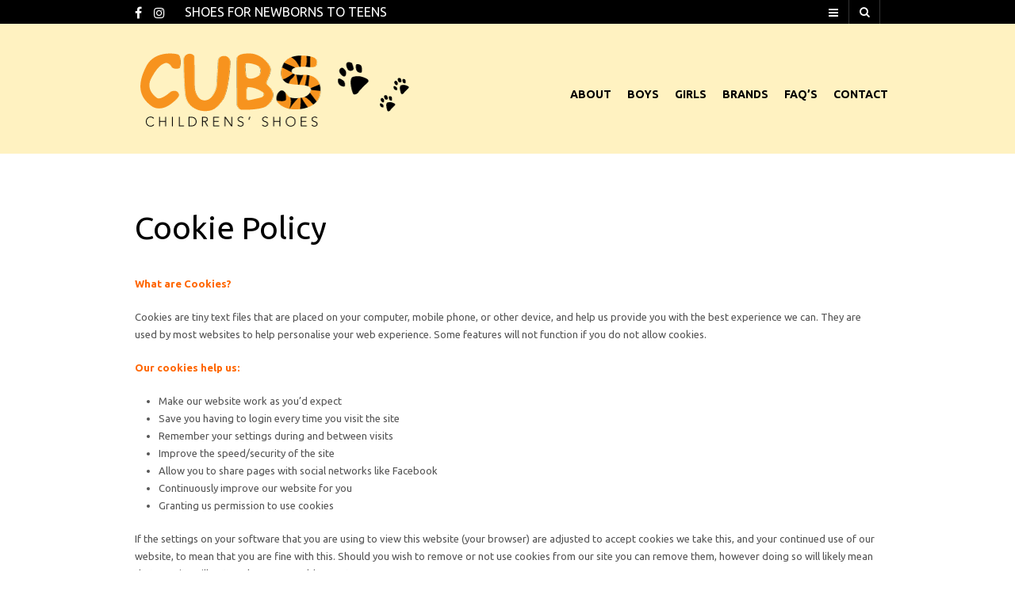

--- FILE ---
content_type: text/html; charset=UTF-8
request_url: https://cubsshoes.co.uk/cookie-policy/
body_size: 16818
content:

<!DOCTYPE html>
<!--[if IE 8 ]><html class="ie ie8" dir="ltr" lang="en-GB" prefix="og: https://ogp.me/ns#"> <![endif]-->
<!--[if (gte IE 9)|!(IE)]><!--><html dir="ltr" lang="en-GB" prefix="og: https://ogp.me/ns#"> <!--<![endif]--><head>

<meta charset="UTF-8" />
<meta name="viewport" content="width=device-width, initial-scale=1, minimum-scale=1, maximum-scale=1, user-scalable=no" />

<link rel="profile" href="http://gmpg.org/xfn/11" />
<link rel="pingback" href="https://cubsshoes.co.uk/xmlrpc.php" />

<!-- ******************************************************************** -->
<!-- ************************ Custom Favicon **************************** -->
<!-- ******************************************************************** -->


<link rel="shortcut icon" href="https://cubsshoes.co.uk/wp-content/uploads/2018/02/cubs-favicon.png" />

<!-- <script type="text/javascript" src="https://maps.googleapis.com/maps/api/js"></script> -->

<!-- ******************************************************************** -->
<!-- *********************** Custom Javascript ************************** -->
<!-- ******************************************************************** -->

	<script type="text/javascript">
					
//JavaScript goes here

</script>
<!-- ******************************************************************** -->
<!-- *********************** WordPress wp_head() ************************ -->
<!-- ******************************************************************** -->
	
<title>Cookie Policy | Cubs Shoes</title>
	<style>img:is([sizes="auto" i], [sizes^="auto," i]) { contain-intrinsic-size: 3000px 1500px }</style>
	
		<!-- All in One SEO 4.9.3 - aioseo.com -->
	<meta name="robots" content="max-image-preview:large" />
	<link rel="canonical" href="https://cubsshoes.co.uk/cookie-policy/" />
	<meta name="generator" content="All in One SEO (AIOSEO) 4.9.3" />
		<meta property="og:locale" content="en_GB" />
		<meta property="og:site_name" content="Cubs Shoes | Perfectly fitted shoes for children" />
		<meta property="og:type" content="article" />
		<meta property="og:title" content="Cookie Policy | Cubs Shoes" />
		<meta property="og:url" content="https://cubsshoes.co.uk/cookie-policy/" />
		<meta property="article:published_time" content="2018-03-21T21:52:17+00:00" />
		<meta property="article:modified_time" content="2018-09-03T10:34:14+00:00" />
		<meta name="twitter:card" content="summary" />
		<meta name="twitter:title" content="Cookie Policy | Cubs Shoes" />
		<script type="application/ld+json" class="aioseo-schema">
			{"@context":"https:\/\/schema.org","@graph":[{"@type":"BreadcrumbList","@id":"https:\/\/cubsshoes.co.uk\/cookie-policy\/#breadcrumblist","itemListElement":[{"@type":"ListItem","@id":"https:\/\/cubsshoes.co.uk#listItem","position":1,"name":"Home","item":"https:\/\/cubsshoes.co.uk","nextItem":{"@type":"ListItem","@id":"https:\/\/cubsshoes.co.uk\/cookie-policy\/#listItem","name":"Cookie Policy"}},{"@type":"ListItem","@id":"https:\/\/cubsshoes.co.uk\/cookie-policy\/#listItem","position":2,"name":"Cookie Policy","previousItem":{"@type":"ListItem","@id":"https:\/\/cubsshoes.co.uk#listItem","name":"Home"}}]},{"@type":"Organization","@id":"https:\/\/cubsshoes.co.uk\/#organization","name":"Cubs Shoes","description":"Perfectly fitted shoes for children","url":"https:\/\/cubsshoes.co.uk\/"},{"@type":"WebPage","@id":"https:\/\/cubsshoes.co.uk\/cookie-policy\/#webpage","url":"https:\/\/cubsshoes.co.uk\/cookie-policy\/","name":"Cookie Policy | Cubs Shoes","inLanguage":"en-GB","isPartOf":{"@id":"https:\/\/cubsshoes.co.uk\/#website"},"breadcrumb":{"@id":"https:\/\/cubsshoes.co.uk\/cookie-policy\/#breadcrumblist"},"datePublished":"2018-03-21T21:52:17+00:00","dateModified":"2018-09-03T11:34:14+01:00"},{"@type":"WebSite","@id":"https:\/\/cubsshoes.co.uk\/#website","url":"https:\/\/cubsshoes.co.uk\/","name":"Cubs Shoes","description":"Perfectly fitted shoes for children","inLanguage":"en-GB","publisher":{"@id":"https:\/\/cubsshoes.co.uk\/#organization"}}]}
		</script>
		<!-- All in One SEO -->

<link rel='dns-prefetch' href='//fonts.googleapis.com' />
<link rel="alternate" type="application/rss+xml" title="Cubs Shoes &raquo; Feed" href="https://cubsshoes.co.uk/feed/" />
<link rel="alternate" type="application/rss+xml" title="Cubs Shoes &raquo; Comments Feed" href="https://cubsshoes.co.uk/comments/feed/" />
<script type="text/javascript">
/* <![CDATA[ */
window._wpemojiSettings = {"baseUrl":"https:\/\/s.w.org\/images\/core\/emoji\/16.0.1\/72x72\/","ext":".png","svgUrl":"https:\/\/s.w.org\/images\/core\/emoji\/16.0.1\/svg\/","svgExt":".svg","source":{"concatemoji":"https:\/\/cubsshoes.co.uk\/wp-includes\/js\/wp-emoji-release.min.js?ver=6.8.3"}};
/*! This file is auto-generated */
!function(s,n){var o,i,e;function c(e){try{var t={supportTests:e,timestamp:(new Date).valueOf()};sessionStorage.setItem(o,JSON.stringify(t))}catch(e){}}function p(e,t,n){e.clearRect(0,0,e.canvas.width,e.canvas.height),e.fillText(t,0,0);var t=new Uint32Array(e.getImageData(0,0,e.canvas.width,e.canvas.height).data),a=(e.clearRect(0,0,e.canvas.width,e.canvas.height),e.fillText(n,0,0),new Uint32Array(e.getImageData(0,0,e.canvas.width,e.canvas.height).data));return t.every(function(e,t){return e===a[t]})}function u(e,t){e.clearRect(0,0,e.canvas.width,e.canvas.height),e.fillText(t,0,0);for(var n=e.getImageData(16,16,1,1),a=0;a<n.data.length;a++)if(0!==n.data[a])return!1;return!0}function f(e,t,n,a){switch(t){case"flag":return n(e,"\ud83c\udff3\ufe0f\u200d\u26a7\ufe0f","\ud83c\udff3\ufe0f\u200b\u26a7\ufe0f")?!1:!n(e,"\ud83c\udde8\ud83c\uddf6","\ud83c\udde8\u200b\ud83c\uddf6")&&!n(e,"\ud83c\udff4\udb40\udc67\udb40\udc62\udb40\udc65\udb40\udc6e\udb40\udc67\udb40\udc7f","\ud83c\udff4\u200b\udb40\udc67\u200b\udb40\udc62\u200b\udb40\udc65\u200b\udb40\udc6e\u200b\udb40\udc67\u200b\udb40\udc7f");case"emoji":return!a(e,"\ud83e\udedf")}return!1}function g(e,t,n,a){var r="undefined"!=typeof WorkerGlobalScope&&self instanceof WorkerGlobalScope?new OffscreenCanvas(300,150):s.createElement("canvas"),o=r.getContext("2d",{willReadFrequently:!0}),i=(o.textBaseline="top",o.font="600 32px Arial",{});return e.forEach(function(e){i[e]=t(o,e,n,a)}),i}function t(e){var t=s.createElement("script");t.src=e,t.defer=!0,s.head.appendChild(t)}"undefined"!=typeof Promise&&(o="wpEmojiSettingsSupports",i=["flag","emoji"],n.supports={everything:!0,everythingExceptFlag:!0},e=new Promise(function(e){s.addEventListener("DOMContentLoaded",e,{once:!0})}),new Promise(function(t){var n=function(){try{var e=JSON.parse(sessionStorage.getItem(o));if("object"==typeof e&&"number"==typeof e.timestamp&&(new Date).valueOf()<e.timestamp+604800&&"object"==typeof e.supportTests)return e.supportTests}catch(e){}return null}();if(!n){if("undefined"!=typeof Worker&&"undefined"!=typeof OffscreenCanvas&&"undefined"!=typeof URL&&URL.createObjectURL&&"undefined"!=typeof Blob)try{var e="postMessage("+g.toString()+"("+[JSON.stringify(i),f.toString(),p.toString(),u.toString()].join(",")+"));",a=new Blob([e],{type:"text/javascript"}),r=new Worker(URL.createObjectURL(a),{name:"wpTestEmojiSupports"});return void(r.onmessage=function(e){c(n=e.data),r.terminate(),t(n)})}catch(e){}c(n=g(i,f,p,u))}t(n)}).then(function(e){for(var t in e)n.supports[t]=e[t],n.supports.everything=n.supports.everything&&n.supports[t],"flag"!==t&&(n.supports.everythingExceptFlag=n.supports.everythingExceptFlag&&n.supports[t]);n.supports.everythingExceptFlag=n.supports.everythingExceptFlag&&!n.supports.flag,n.DOMReady=!1,n.readyCallback=function(){n.DOMReady=!0}}).then(function(){return e}).then(function(){var e;n.supports.everything||(n.readyCallback(),(e=n.source||{}).concatemoji?t(e.concatemoji):e.wpemoji&&e.twemoji&&(t(e.twemoji),t(e.wpemoji)))}))}((window,document),window._wpemojiSettings);
/* ]]> */
</script>
<style id='wp-emoji-styles-inline-css' type='text/css'>

	img.wp-smiley, img.emoji {
		display: inline !important;
		border: none !important;
		box-shadow: none !important;
		height: 1em !important;
		width: 1em !important;
		margin: 0 0.07em !important;
		vertical-align: -0.1em !important;
		background: none !important;
		padding: 0 !important;
	}
</style>
<link rel='stylesheet' id='wp-block-library-css' href='https://cubsshoes.co.uk/wp-includes/css/dist/block-library/style.min.css?ver=6.8.3' type='text/css' media='all' />
<style id='classic-theme-styles-inline-css' type='text/css'>
/*! This file is auto-generated */
.wp-block-button__link{color:#fff;background-color:#32373c;border-radius:9999px;box-shadow:none;text-decoration:none;padding:calc(.667em + 2px) calc(1.333em + 2px);font-size:1.125em}.wp-block-file__button{background:#32373c;color:#fff;text-decoration:none}
</style>
<link rel='stylesheet' id='aioseo/css/src/vue/standalone/blocks/table-of-contents/global.scss-css' href='https://cubsshoes.co.uk/wp-content/plugins/all-in-one-seo-pack/dist/Lite/assets/css/table-of-contents/global.e90f6d47.css?ver=4.9.3' type='text/css' media='all' />
<link rel='stylesheet' id='font-awesome-css' href='https://cubsshoes.co.uk/wp-content/plugins/js_composer/assets/lib/bower/font-awesome/css/font-awesome.min.css?ver=5.5.2' type='text/css' media='all' />
<style id='global-styles-inline-css' type='text/css'>
:root{--wp--preset--aspect-ratio--square: 1;--wp--preset--aspect-ratio--4-3: 4/3;--wp--preset--aspect-ratio--3-4: 3/4;--wp--preset--aspect-ratio--3-2: 3/2;--wp--preset--aspect-ratio--2-3: 2/3;--wp--preset--aspect-ratio--16-9: 16/9;--wp--preset--aspect-ratio--9-16: 9/16;--wp--preset--color--black: #000000;--wp--preset--color--cyan-bluish-gray: #abb8c3;--wp--preset--color--white: #ffffff;--wp--preset--color--pale-pink: #f78da7;--wp--preset--color--vivid-red: #cf2e2e;--wp--preset--color--luminous-vivid-orange: #ff6900;--wp--preset--color--luminous-vivid-amber: #fcb900;--wp--preset--color--light-green-cyan: #7bdcb5;--wp--preset--color--vivid-green-cyan: #00d084;--wp--preset--color--pale-cyan-blue: #8ed1fc;--wp--preset--color--vivid-cyan-blue: #0693e3;--wp--preset--color--vivid-purple: #9b51e0;--wp--preset--gradient--vivid-cyan-blue-to-vivid-purple: linear-gradient(135deg,rgba(6,147,227,1) 0%,rgb(155,81,224) 100%);--wp--preset--gradient--light-green-cyan-to-vivid-green-cyan: linear-gradient(135deg,rgb(122,220,180) 0%,rgb(0,208,130) 100%);--wp--preset--gradient--luminous-vivid-amber-to-luminous-vivid-orange: linear-gradient(135deg,rgba(252,185,0,1) 0%,rgba(255,105,0,1) 100%);--wp--preset--gradient--luminous-vivid-orange-to-vivid-red: linear-gradient(135deg,rgba(255,105,0,1) 0%,rgb(207,46,46) 100%);--wp--preset--gradient--very-light-gray-to-cyan-bluish-gray: linear-gradient(135deg,rgb(238,238,238) 0%,rgb(169,184,195) 100%);--wp--preset--gradient--cool-to-warm-spectrum: linear-gradient(135deg,rgb(74,234,220) 0%,rgb(151,120,209) 20%,rgb(207,42,186) 40%,rgb(238,44,130) 60%,rgb(251,105,98) 80%,rgb(254,248,76) 100%);--wp--preset--gradient--blush-light-purple: linear-gradient(135deg,rgb(255,206,236) 0%,rgb(152,150,240) 100%);--wp--preset--gradient--blush-bordeaux: linear-gradient(135deg,rgb(254,205,165) 0%,rgb(254,45,45) 50%,rgb(107,0,62) 100%);--wp--preset--gradient--luminous-dusk: linear-gradient(135deg,rgb(255,203,112) 0%,rgb(199,81,192) 50%,rgb(65,88,208) 100%);--wp--preset--gradient--pale-ocean: linear-gradient(135deg,rgb(255,245,203) 0%,rgb(182,227,212) 50%,rgb(51,167,181) 100%);--wp--preset--gradient--electric-grass: linear-gradient(135deg,rgb(202,248,128) 0%,rgb(113,206,126) 100%);--wp--preset--gradient--midnight: linear-gradient(135deg,rgb(2,3,129) 0%,rgb(40,116,252) 100%);--wp--preset--font-size--small: 13px;--wp--preset--font-size--medium: 20px;--wp--preset--font-size--large: 36px;--wp--preset--font-size--x-large: 42px;--wp--preset--spacing--20: 0.44rem;--wp--preset--spacing--30: 0.67rem;--wp--preset--spacing--40: 1rem;--wp--preset--spacing--50: 1.5rem;--wp--preset--spacing--60: 2.25rem;--wp--preset--spacing--70: 3.38rem;--wp--preset--spacing--80: 5.06rem;--wp--preset--shadow--natural: 6px 6px 9px rgba(0, 0, 0, 0.2);--wp--preset--shadow--deep: 12px 12px 50px rgba(0, 0, 0, 0.4);--wp--preset--shadow--sharp: 6px 6px 0px rgba(0, 0, 0, 0.2);--wp--preset--shadow--outlined: 6px 6px 0px -3px rgba(255, 255, 255, 1), 6px 6px rgba(0, 0, 0, 1);--wp--preset--shadow--crisp: 6px 6px 0px rgba(0, 0, 0, 1);}:where(.is-layout-flex){gap: 0.5em;}:where(.is-layout-grid){gap: 0.5em;}body .is-layout-flex{display: flex;}.is-layout-flex{flex-wrap: wrap;align-items: center;}.is-layout-flex > :is(*, div){margin: 0;}body .is-layout-grid{display: grid;}.is-layout-grid > :is(*, div){margin: 0;}:where(.wp-block-columns.is-layout-flex){gap: 2em;}:where(.wp-block-columns.is-layout-grid){gap: 2em;}:where(.wp-block-post-template.is-layout-flex){gap: 1.25em;}:where(.wp-block-post-template.is-layout-grid){gap: 1.25em;}.has-black-color{color: var(--wp--preset--color--black) !important;}.has-cyan-bluish-gray-color{color: var(--wp--preset--color--cyan-bluish-gray) !important;}.has-white-color{color: var(--wp--preset--color--white) !important;}.has-pale-pink-color{color: var(--wp--preset--color--pale-pink) !important;}.has-vivid-red-color{color: var(--wp--preset--color--vivid-red) !important;}.has-luminous-vivid-orange-color{color: var(--wp--preset--color--luminous-vivid-orange) !important;}.has-luminous-vivid-amber-color{color: var(--wp--preset--color--luminous-vivid-amber) !important;}.has-light-green-cyan-color{color: var(--wp--preset--color--light-green-cyan) !important;}.has-vivid-green-cyan-color{color: var(--wp--preset--color--vivid-green-cyan) !important;}.has-pale-cyan-blue-color{color: var(--wp--preset--color--pale-cyan-blue) !important;}.has-vivid-cyan-blue-color{color: var(--wp--preset--color--vivid-cyan-blue) !important;}.has-vivid-purple-color{color: var(--wp--preset--color--vivid-purple) !important;}.has-black-background-color{background-color: var(--wp--preset--color--black) !important;}.has-cyan-bluish-gray-background-color{background-color: var(--wp--preset--color--cyan-bluish-gray) !important;}.has-white-background-color{background-color: var(--wp--preset--color--white) !important;}.has-pale-pink-background-color{background-color: var(--wp--preset--color--pale-pink) !important;}.has-vivid-red-background-color{background-color: var(--wp--preset--color--vivid-red) !important;}.has-luminous-vivid-orange-background-color{background-color: var(--wp--preset--color--luminous-vivid-orange) !important;}.has-luminous-vivid-amber-background-color{background-color: var(--wp--preset--color--luminous-vivid-amber) !important;}.has-light-green-cyan-background-color{background-color: var(--wp--preset--color--light-green-cyan) !important;}.has-vivid-green-cyan-background-color{background-color: var(--wp--preset--color--vivid-green-cyan) !important;}.has-pale-cyan-blue-background-color{background-color: var(--wp--preset--color--pale-cyan-blue) !important;}.has-vivid-cyan-blue-background-color{background-color: var(--wp--preset--color--vivid-cyan-blue) !important;}.has-vivid-purple-background-color{background-color: var(--wp--preset--color--vivid-purple) !important;}.has-black-border-color{border-color: var(--wp--preset--color--black) !important;}.has-cyan-bluish-gray-border-color{border-color: var(--wp--preset--color--cyan-bluish-gray) !important;}.has-white-border-color{border-color: var(--wp--preset--color--white) !important;}.has-pale-pink-border-color{border-color: var(--wp--preset--color--pale-pink) !important;}.has-vivid-red-border-color{border-color: var(--wp--preset--color--vivid-red) !important;}.has-luminous-vivid-orange-border-color{border-color: var(--wp--preset--color--luminous-vivid-orange) !important;}.has-luminous-vivid-amber-border-color{border-color: var(--wp--preset--color--luminous-vivid-amber) !important;}.has-light-green-cyan-border-color{border-color: var(--wp--preset--color--light-green-cyan) !important;}.has-vivid-green-cyan-border-color{border-color: var(--wp--preset--color--vivid-green-cyan) !important;}.has-pale-cyan-blue-border-color{border-color: var(--wp--preset--color--pale-cyan-blue) !important;}.has-vivid-cyan-blue-border-color{border-color: var(--wp--preset--color--vivid-cyan-blue) !important;}.has-vivid-purple-border-color{border-color: var(--wp--preset--color--vivid-purple) !important;}.has-vivid-cyan-blue-to-vivid-purple-gradient-background{background: var(--wp--preset--gradient--vivid-cyan-blue-to-vivid-purple) !important;}.has-light-green-cyan-to-vivid-green-cyan-gradient-background{background: var(--wp--preset--gradient--light-green-cyan-to-vivid-green-cyan) !important;}.has-luminous-vivid-amber-to-luminous-vivid-orange-gradient-background{background: var(--wp--preset--gradient--luminous-vivid-amber-to-luminous-vivid-orange) !important;}.has-luminous-vivid-orange-to-vivid-red-gradient-background{background: var(--wp--preset--gradient--luminous-vivid-orange-to-vivid-red) !important;}.has-very-light-gray-to-cyan-bluish-gray-gradient-background{background: var(--wp--preset--gradient--very-light-gray-to-cyan-bluish-gray) !important;}.has-cool-to-warm-spectrum-gradient-background{background: var(--wp--preset--gradient--cool-to-warm-spectrum) !important;}.has-blush-light-purple-gradient-background{background: var(--wp--preset--gradient--blush-light-purple) !important;}.has-blush-bordeaux-gradient-background{background: var(--wp--preset--gradient--blush-bordeaux) !important;}.has-luminous-dusk-gradient-background{background: var(--wp--preset--gradient--luminous-dusk) !important;}.has-pale-ocean-gradient-background{background: var(--wp--preset--gradient--pale-ocean) !important;}.has-electric-grass-gradient-background{background: var(--wp--preset--gradient--electric-grass) !important;}.has-midnight-gradient-background{background: var(--wp--preset--gradient--midnight) !important;}.has-small-font-size{font-size: var(--wp--preset--font-size--small) !important;}.has-medium-font-size{font-size: var(--wp--preset--font-size--medium) !important;}.has-large-font-size{font-size: var(--wp--preset--font-size--large) !important;}.has-x-large-font-size{font-size: var(--wp--preset--font-size--x-large) !important;}
:where(.wp-block-post-template.is-layout-flex){gap: 1.25em;}:where(.wp-block-post-template.is-layout-grid){gap: 1.25em;}
:where(.wp-block-columns.is-layout-flex){gap: 2em;}:where(.wp-block-columns.is-layout-grid){gap: 2em;}
:root :where(.wp-block-pullquote){font-size: 1.5em;line-height: 1.6;}
</style>
<link rel='stylesheet' id='theretailer-googlefonts-css' href='https://fonts.googleapis.com/css?family=Ubuntu%3A300%2C300italic%2C400%2C400italic%2C700%2C700italic%2C900%2C900italic%7CUbuntu%3A300%2C300italic%2C400%2C400italic%2C700%2C700italic%2C900%2C900italic%27+rel%3D%27stylesheet%27+type%3D%27text%2Fcss&#038;ver=6.8.3' type='text/css' media='all' />
<link rel='stylesheet' id='getbowtied-font-awesome-css' href='https://cubsshoes.co.uk/wp-content/themes/theretailer/fonts/font-awesome/css/font-awesome.min.css?ver=4.6.3' type='text/css' media='all' />
<link rel='stylesheet' id='getbowtied-fonts-css' href='https://cubsshoes.co.uk/wp-content/themes/theretailer/fonts/getbowtied-fonts/style.css?ver=1.0' type='text/css' media='all' />
<link rel='stylesheet' id='theme-fonts-css' href='https://cubsshoes.co.uk/wp-content/themes/theretailer/fonts/theme-fonts/style.css?ver=1.0' type='text/css' media='all' />
<link rel='stylesheet' id='linea-fonts-css' href='https://cubsshoes.co.uk/wp-content/themes/theretailer/fonts/linea-fonts/styles.css?ver=1.0' type='text/css' media='all' />
<link rel='stylesheet' id='owl-carousel-css' href='https://cubsshoes.co.uk/wp-content/themes/theretailer/css/owl/owl.carousel.css?ver=v1.3.3' type='text/css' media='all' />
<link rel='stylesheet' id='select2-css' href='https://cubsshoes.co.uk/wp-content/themes/theretailer/css/select2.css?ver=3.4.5' type='text/css' media='all' />
<link rel='stylesheet' id='fresco-css' href='https://cubsshoes.co.uk/wp-content/themes/theretailer/css/fresco/fresco.css?ver=1.2.7' type='text/css' media='all' />
<link rel='stylesheet' id='swiper-slider-css' href='https://cubsshoes.co.uk/wp-content/themes/theretailer/css/swiper.css?ver=3.3.1' type='text/css' media='all' />
<link rel='stylesheet' id='stylesheet-css' href='https://cubsshoes.co.uk/wp-content/themes/theretailer/style.css' type='text/css' media='all' />
<script type="text/javascript" src="https://cubsshoes.co.uk/wp-includes/js/jquery/jquery.min.js?ver=3.7.1" id="jquery-core-js"></script>
<script type="text/javascript" src="https://cubsshoes.co.uk/wp-includes/js/jquery/jquery-migrate.min.js?ver=3.4.1" id="jquery-migrate-js"></script>
<link rel="https://api.w.org/" href="https://cubsshoes.co.uk/wp-json/" /><link rel="alternate" title="JSON" type="application/json" href="https://cubsshoes.co.uk/wp-json/wp/v2/pages/453" /><link rel="EditURI" type="application/rsd+xml" title="RSD" href="https://cubsshoes.co.uk/xmlrpc.php?rsd" />
<meta name="generator" content="WordPress 6.8.3" />
<link rel='shortlink' href='https://cubsshoes.co.uk/?p=453' />
<link rel="alternate" title="oEmbed (JSON)" type="application/json+oembed" href="https://cubsshoes.co.uk/wp-json/oembed/1.0/embed?url=https%3A%2F%2Fcubsshoes.co.uk%2Fcookie-policy%2F" />
<link rel="alternate" title="oEmbed (XML)" type="text/xml+oembed" href="https://cubsshoes.co.uk/wp-json/oembed/1.0/embed?url=https%3A%2F%2Fcubsshoes.co.uk%2Fcookie-policy%2F&#038;format=xml" />
    <script type="text/javascript">
        var theretailer_ajaxurl = '/wp-admin/admin-ajax.php';
    </script>
<meta name="generator" content="Powered by WPBakery Page Builder - drag and drop page builder for WordPress."/>
<!--[if lte IE 9]><link rel="stylesheet" type="text/css" href="https://cubsshoes.co.uk/wp-content/plugins/js_composer/assets/css/vc_lte_ie9.min.css" media="screen"><![endif]-->	
	<!-- ******************************************************************** -->
	<!-- Custom CSS Codes -->
	<!-- ******************************************************************** -->
    
    	
		<style>
	.product_item .star-rating,
	.products_slider_item .star-rating {
		display:none !important;
	}
	</style>
		
	
	<!--woocommerce rating-->
	
			
		<!--rating dashes-->
		<style>
			
			.reviews_nr {
				display:inline-block;
				float:left;
				font-size:13px;
				padding:1px 10px 0 0;
			}
			
			.woocommerce .product_item .star-rating,
			.woocommerce-page .product_item .star-rating {
				float: none;
				height: 15px;
				margin-top: -3px;
			}
			
			.woocommerce div.product .woocommerce-product-rating
			{
				margin-bottom: 20px;
			}
			
			.woocommerce .woocommerce-product-rating .star-rating
			{
				display: inline-block;
				float: none;
				margin: 2px 10px 2px 0;
			}
			
			.star-rating {
				/*float: right;*/
				/*display:inline-block;*/
				float:none;
				display:block;
				width: 80px !important;
				height: 16px;
				margin:0;
				background: url('https://cubsshoes.co.uk/wp-content/themes/theretailer/images/star.png') repeat-x left 0 !important;
			}
			
			.star-rating span {
				background: url('https://cubsshoes.co.uk/wp-content/themes/theretailer/images/star.png') repeat-x left -32px !important;
				height: 0;
				padding-top: 16px;
				overflow: hidden;
				float: left;
			}
			
			.after_title_reviews .star-rating {
				/*float: right;*/
				/*display:inline-block;*/
				float:left;
				display:block;
				width: 80px;
				height: 16px;
				margin: 0;
				background: url('https://cubsshoes.co.uk/wp-content/themes/theretailer/images/star.png') repeat-x left 0 !important;
			}
			
			.woocommerce .star-rating span:before,
			.woocommerce-page .star-rating span:before {
				content: "" !important;
			}
			
			.woocommerce .star-rating:before,
			.woocommerce-page .star-rating:before {
				content: "" !important;
			}
			
			.widget .star-rating {
				/*float: right;*/
				/*display:inline-block;*/
				float:none !important;
				display:block !important;
				width: 80px !important;
				height: 16px !important;
				margin:-4px 0 0 80px !important;
				background: url('https://cubsshoes.co.uk/wp-content/themes/theretailer/images/star.png') repeat-x left 0 !important;
			}
			
			.widget .star-rating span {
				background: url('https://cubsshoes.co.uk/wp-content/themes/theretailer/images/star.png') repeat-x left -32px !important;
				height: 0 !important;
				padding-top: 16px !important;
				overflow: hidden !important;
				float: left !important;
			}
			
			p.stars span{
				/*width:80px !important;*/
				/*height:5px !important;*/
				position:relative !important;
				/*background:url(images/star.png) repeat-x left 0px !important;*/
				overflow:visible !important;
				/*padding-bottom:5px !important;*/
				margin-right: 0 !important;
			}
			
			p.stars span a:hover,
			p.stars span a:focus
			{
				background:url('https://cubsshoes.co.uk/wp-content/themes/theretailer/images/star.png') repeat-x left -18px !important;
			}
			
			p.stars span a.active{
				background:url('https://cubsshoes.co.uk/wp-content/themes/theretailer/images/star.png') repeat-x left -34px !important;
			}
			
			.woocommerce p.stars a,
			.woocommerce-page p.stars a {
				margin-right: 0;
			}
			
			.woocommerce p.stars:before,
			.woocommerce-page p.stars:before,
			.woocommerce p.stars:after,
			.woocommerce-page p.stars:after {
				content: "" !important;
			}
			
			.woocommerce p.stars a:before,
			.woocommerce-page p.stars a:before,
			.woocommerce p.stars a:after,
			.woocommerce-page p.stars a:after {
				content: "" !important;
			}
			
			.woocommerce p.stars, .woocommerce-page p.stars {
				/*width:80px !important;*/
			}
			
			.woocommerce p.stars a.star-1,
			.woocommerce-page p.stars a.star-1 {
				width: 16px !important;
				border:0;
				background:url('https://cubsshoes.co.uk/wp-content/themes/theretailer/images/star.png') repeat-x left -2px;
				margin-right:5px;
			}
			
			.woocommerce p.stars a.star-2,
			.woocommerce-page p.stars a.star-2 {
				width: 32px !important;
				border:0;
				background:url('https://cubsshoes.co.uk/wp-content/themes/theretailer/images/star.png') repeat-x left -2px;
				margin-right:5px;
			}
			
			.woocommerce p.stars a.star-3,
			.woocommerce-page p.stars a.star-3 {
				width: 48px !important;
				border:0;
				background:url('https://cubsshoes.co.uk/wp-content/themes/theretailer/images/star.png') repeat-x left -2px;
				margin-right:5px;
			}
			
			.woocommerce p.stars a.star-4,
			.woocommerce-page p.stars a.star-4 {
				width: 64px !important;
				border:0;
				background:url('https://cubsshoes.co.uk/wp-content/themes/theretailer/images/star.png') repeat-x left -2px;
				margin-right:5px;
			}
			
			.woocommerce p.stars a.star-5,
			.woocommerce-page p.stars a.star-5 {
				width: 80px !important;
				border:0;
				background:url('https://cubsshoes.co.uk/wp-content/themes/theretailer/images/star.png') repeat-x left -2px;
				margin-right:5px;
			}

			.woocommerce .widget_rating_filter ul li .star-rating
			{
			    margin: -2px 0 0 0 !important;
			    top: 0px;
			    float: left !important;
			}
		</style>
		
		
	
			
	<style>
	
	/***************************************************************/
	/****************************** Body ***************************/
	/***************************************************************/
	
	body {
				background-color:#fff;
					}
	
	/***************************************************************/
	/************************** Main font **************************/
	/***************************************************************/
	
	body,#respond #author,#respond #email,#respond #url,#respond #comment,.ctextfield,.cselect,.ctextarea,.ccheckbox_group label,.cradio_group label,.gbtr_light_footer_no_widgets,.gbtr_widget_footer_from_the_blog .gbtr_widget_item_title,.widget input[type=text],.widget input[type=password], .widget input[type=search], .widget select,.gbtr_tools_search_inputtext,.gbtr_second_menu,.gbtr_little_shopping_bag .overview,.gbtr_featured_section_title,h1.entry-title,h1.page-title,h1.entry-title a,h1.page-title a,em.items_found_cart,.product_item p,div.product .product_title,#content div.product .product_title,.gbtr_product_description,div.product form.cart .variations .value select,#content div.product form.cart .variations .value select,div.product div.product_meta,#content div.product div.product_meta,div.product .woocommerce_tabs .panel,#content div.product .woocommerce_tabs .panel,#content div.product div.product_meta,div.product .woocommerce-tabs .panel,#content div.product .woocommerce-tabs .panel,.coupon .input-text,.cart_totals .shipping td,.shipping_calculator h3,.checkout h3,.gbtr_checkout_method_header,.checkout .input-text,.checkout #shiptobilling label,table.shop_table tfoot .shipping td,.gbtr_checkout_login .input-text,table.my_account orders .order-number a,.myaccount_user,.order-info,.myaccount_user span, .track_order p:first-child, .order-info span,.gbtr_my_account_wrapper input,.gbtr_my_account_wrapper select,.gbtr_login_register_wrapper h2,.gbtr_login_register_wrapper input,.sf-menu li li a,div.product form.cart .variations .reset_variations,#content div.product form.cart .variations .reset_variations,.shortcode_banner_simple_inside h3,.shortcode_banner_simple_inside h3 strong,.woocommerce_message a.button,.mc_var_label,form .form-row .input-text,.shipping-calculator-form .select2-selection__rendered,
	form .form-row textarea, form .form-row select,#icl_lang_sel_widget a,#megaMenu ul.megaMenu li li li a span, #megaMenu ul.megaMenu li li li span.um-anchoremulator span, .group_table .label a,.wpcf7 input,.wpcf7 textarea,#ship-to-different-address label,#ship-to-different-address .checkbox,
	.wpcf7 select, .cart_list_product_title, .wpb_tabs .ui-widget, .minicart_product, table.my_account_orders td.order-total, .select2-search input
	{
		font-family: 'Ubuntu', Arial, Helvetica, sans-serif !important;
	}
	
	/********************************************************************/
	/************************** Secondary font **************************/
	/********************************************************************/
	
	.shortcode_banner_simple_inside h4, .shortcode_banner_simple_height h4, .shortcode_banner_simple_bullet,.shortcode_banner_simple_height_bullet, .main-navigation .mega-menu > ul > li > a,.cbutton,.widget h4.widget-title,.widget input[type=submit],.widget.widget_shopping_cart .total,.widget.widget_shopping_cart .total strong,ul.product_list_widget span.amount,.gbtr_tools_info,.gbtr_tools_account,.gbtr_little_shopping_bag .title,.product_item h3,.product_item .price,a.button,button.button,input.button,#respond input#submit,#content input.button,div.product .product_brand,div.product .summary span.price,div.product .summary p.price,#content div.product .summary span.price,#content div.product .summary p.price,.quantity input.qty,#content .quantity input.qty,div.product form.cart .variations .label,#content div.product form.cart .variations .label,.gbtr_product_share ul li a,div.product .woocommerce_tabs ul.tabs li a,#content div.product .woocommerce_tabs ul.tabs li a,div.product .woocommerce-tabs ul.tabs li a,#content div.product .woocommerce-tabs ul.tabs li a,table.shop_table th,table.shop_table .product-name .category,table.shop_table td.product-subtotal,.coupon .button-coupon,.cart_totals th,.cart_totals td,form .form-row label,table.shop_table td.product-quantity,table.shop_table td.product-name .product_brand,table.shop_table td.product-total,table.shop_table tfoot th,table.shop_table tfoot td,.gbtr_checkout_method_content .title,.gbtr_left_column_my_account ul.menu_my_account,table.my_account_orders td.order-total,.minicart_total_checkout,.addresses .title h3,.sf-menu a,.shortcode_featured_1 a,.shortcode_tabgroup ul.tabs li a,.shortcode_our_services a,span.onsale,.product h3,#respond label,form label,form input[type=submit],.section_title,.entry-content-aside-title,.gbtr_little_shopping_bag_wrapper_mobiles span,.grtr_product_header_mobiles .price,.gbtr_footer_widget_copyrights,.woocommerce_message,.woocommerce_error,.woocommerce_info,.woocommerce-message,.woocommerce-error,.woocommerce-info,p.product,.empty_bag_button,.from_the_blog_date,.gbtr_dark_footer_wrapper .widget_nav_menu ul li,.widget.the_retailer_recent_posts .post_date,.theretailer_product_sort,.light_button,.dark_button,.light_grey_button,.dark_grey_button,.custom_button,.style_1 .products_slider_category,.style_1 .products_slider_price,.page_archive_subtitle,.mc_var_label,.theretailer_style_intro,.wpmega-link-title,#megaMenu h2.widgettitle,.group_table .price,.shopping_bag_centered_style,.customer_details dt,#lang_sel_footer,.out_of_stock_badge_single,.out_of_stock_badge_loop,.portfolio_categories li,#load-more-portfolio-items,.portfolio_details_item_cat,.yith-wcwl-add-button,table.shop_table .amount, .woocommerce table.shop_table .amount,.yith-wcwl-share h4,.wishlist-out-of-stock,.wishlist-in-stock,
	.orderby, .select2-container, .big-select, select.big-select, em.items_found,.select2-results, .messagebox_text, .vc_progress_bar, .wpb_heading.wpb_pie_chart_heading, .shortcode_icon_box .icon_box_read_more, .vc_btn,  ul.cart_list .empty, .gbtr_minicart_wrapper .woocommerce-mini-cart__empty-message, ul.cart_list .variation dt,  .tagcloud a, td.product-name dl.variation dt, .woocommerce td.product-name dl.variation dt, .trigger-share-list, .box-share-link, .woocommerce table.shop_table_responsive tr td:before, .woocommerce-page table.shop_table_responsive tr td:before, table.my_account_orders td.order-total .amount, .shipping-calculator-button, .gbtr_left_column_cart h3,
	.gbtr_left_column_cart h2, .gbtr_left_column_cart_shipping h3 a ,
	.vc_btn3,
	.woocommerce-cart .woocommerce .cart-collaterals h2,
	li.woocommerce-MyAccount-navigation-link a,
	.woocommerce-MyAccount-content .woocommerce-orders-table__cell-order-number > a
	{
		font-family: 'Ubuntu', Arial, Helvetica, sans-serif !important;
	}
	
	/********************************************************************/
	/*************************** Main Color *****************************/
	/********************************************************************/
	
	a,
	.default-slider-next i,
	.default-slider-prev i,
	li.product h3:hover,
	.product_item h3 a,
	div.product .product_brand,
	div.product div.product_meta a:hover,
	#content div.product div.product_meta a:hover,
	#reviews a,
	div.product .woocommerce_tabs .panel a,
	#content div.product .woocommerce_tabs .panel a,
	div.product .woocommerce-tabs .panel a,
	#content div.product .woocommerce-tabs .panel a,
	.product_navigation .nav-back a,
	table.shop_table td.product-name .product_brand,
	.woocommerce table.shop_table td.product-name .product_brand,
	table.my_account_orders td.order-actions a:hover,
	ul.digital-downloads li a:hover,
	.gbtr_login_register_switch ul li,
	.entry-meta a:hover,
	footer.entry-meta .comments-link a,
	#nav-below .nav-previous-single a:hover,
	#nav-below .nav-next-single a:hover,
	.gbtr_dark_footer_wrapper .widget_nav_menu ul li a:hover,
	.gbtr_dark_footer_wrapper a:hover,
	.shortcode_meet_the_team .role,
	.accordion .accordion-title a:hover,
	.testimonial_left_author h5,
	.testimonial_right_author h5,
	#comments a:hover,
	.portfolio_item a:hover,
	.emm-paginate a:hover span,
	.emm-paginate a:active span,
	.emm-paginate .emm-prev:hover,
	.emm-paginate .emm-next:hover,
	.mc_success_msg,
	.page_archive_items a:hover,
	.gbtr_product_share ul li a,
	div.product form.cart .variations .reset_variations,
	#content div.product form.cart .variations .reset_variations,
	table.my_account_orders .order-number a,
	.gbtr_dark_footer_wrapper .tagcloud a:hover,
	table.shop_table .product-name small a,
	.woocommerce table.shop_table .product-name small a,
	ul.gbtr_digital-downloads li a,
	div.product div.summary a,
	#content div.product div.summary a,
	.cart_list.product_list_widget .minicart_product,
	.shopping_bag_centered_style .minicart_product,
	.woocommerce .woocommerce-breadcrumb a,
	.woocommerce-page .woocommerce-breadcrumb a,
	.product_item:hover .add_to_wishlist:before,
	.product_item .image_container .yith-wcwl-wishlistaddedbrowse a:before,
	.product_item .image_container .yith-wcwl-wishlistexistsbrowse a:hover:before,
	.woocommerce .star-rating span,
	.woocommerce-page .star-rating span,
	.star-rating span,
	.woocommerce-page p.stars a:hover:after,
	.woocommerce-page p.stars .active:after,
	.woocommerce-cart .entry-content .woocommerce .actions input[type=submit],
	.cart-collaterals .woocommerce-shipping-calculator button,
	.woocommerce table.my_account_orders .button,
	.woocommerce .account-payment-methods-table .payment-method-actions a.button
	{
		color:#ef9f37;
	}

	.woocommerce nav.woocommerce-pagination ul li:not(:last-child):not(:first-child) a:focus, 
	.woocommerce nav.woocommerce-pagination ul li:not(:last-child):not(:first-child) a:hover,
	.woocommerce nav.woocommerce-pagination ul li a.page-numbers:focus, 
	.woocommerce nav.woocommerce-pagination ul li a.page-numbers:hover
	{
		color: #ef9f37;
	}

	.woocommerce nav.woocommerce-pagination ul li:not(:last-child):not(:first-child) a:focus, 
	.woocommerce nav.woocommerce-pagination ul li:not(:last-child):not(:first-child) a:hover
	{
		border-color: #ef9f37;
	}
	
	.shopping_bag_centered_style:hover,
	.sf-menu li > a:hover,
	.accordion .accordion-title a:hover,
	.gbtr_login_register_switch ul li,
	.woocommerce-checkout .woocommerce-info a,
	.main-navigation .mega-menu > ul > li > a:hover,
	.main-navigation > ul > li:hover > a
	{
		color:#ef9f37 !important;
	}
	
	.woocommerce_message, .woocommerce_error, .woocommerce_info,
	.woocommerce-message, .woocommerce-error, .woocommerce-info,
	form input[type=submit]:hover,
	.widget input[type=submit]:hover,
	.tagcloud a:hover,
	#wp-calendar tbody td a,
	.widget.the_retailer_recent_posts .post_date,
	a.button:hover,button.button:hover,input.button:hover,#respond input#submit:hover,#content input.button:hover,
	.myaccount_user,
	.track_order p:first-child,
	.order-info,
	.shortcode_featured_1 a:hover,
	.from_the_blog_date,
	.style_1 .products_slider_images,
	.portfolio_sep,
	.portfolio_details_sep,
	.gbtr_little_shopping_bag_wrapper_mobiles span,
	#mc_signup_submit:hover,
	.page_archive_date,
	.shopping_bag_mobile_style .gb_cart_contents_count,
	.shopping_bag_centered_style .items_number,
	.audioplayer-bar-played,
	.audioplayer-volume-adjust div div,
	#mobile_menu_overlay li a:hover,
	.addresses a:hover,
	#load-more-portfolio-items a:hover,
	.select2-container--default .select2-results__option.select2-results__option--highlighted,
	.shortcode_icon_box .icon_box_read_more:hover,
	#nprogress .bar,
	.box-share-list,
	.woocommerce-cart a.button:hover,
	.main-navigation ul ul li a:hover,
	.woocommerce-widget-layered-nav-dropdown__submit:hover
	{
		background: #ef9f37;
	}

	.woocommerce #respond input#submit:hover,
	.woocommerce-button--next:hover,
	.woocommerce-button--prev:hover,
	.woocommerce button.button:hover, 
	.woocommerce input.button:hover,
	button.wc-stripe-checkout-button:hover,
	.woocommerce .woocommerce-MyAccount-content a.button:hover	
	{
		background-color: #ef9f37 !important;
	}
	
	.woocommerce_message,
	.woocommerce-message,
	.gbtr_minicart_cart_but:hover,
	.gbtr_minicart_checkout_but:hover,
	span.onsale,
	.woocommerce span.onsale,
	.product_main_infos span.onsale,
	.quantity .minus:hover,
	#content .quantity .minus:hover,
	.quantity .plus:hover,
	#content .quantity .plus:hover,
	.single_add_to_cart_button:hover,
	.shortcode_getbowtied_slider .button:hover,
	.add_review .button:hover,
	#fancybox-close:hover,
	.shipping-calculator-form .button:hover,
	.coupon .button-coupon:hover,
	.gbtr_left_column_cart .update-button:hover,
	.gbtr_left_column_cart .checkout-button:hover,
	.button_create_account_continue:hover,
	.button_billing_address_continue:hover,
	.button_shipping_address_continue:hover,
	.button_order_review_continue:hover,
	#place_order:hover,
	.gbtr_my_account_button input:hover,
	.gbtr_track_order_button:hover,
	.gbtr_login_register_wrapper .button:hover,
	.gbtr_login_register_reg .button:hover,
	.gbtr_login_register_log .button:hover,
	p.product a:hover,
	#respond #submit:hover,
	.widget_shopping_cart .button:hover,
	.sf-menu li li a:hover,
	.lost_reset_password .button:hover,
	.widget_price_filter .price_slider_amount .button:hover,
	.gbtr_order_again_but:hover,
	.gbtr_save_but:hover,
	input.button:hover,#respond input#submit:hover,#content input.button:hover,
	.wishlist_table tr td .add_to_cart:hover,
	.vc_btn.vc_btn_xs:hover,
	.vc_btn.vc_btn_sm:hover,
	.vc_btn.vc_btn_md:hover,
	.vc_btn.vc_btn_lg:hover,
	.order-actions a:hover,
	.widget_price_filter .ui-slider .ui-slider-range,
	.woocommerce .widget_price_filter .ui-slider .ui-slider-range
	{
		background: #ef9f37 !important;
	}
	
	.widget.the_retailer_connect a:hover,
	.gbtr_login_register_switch .button:hover,
	.more-link,
	.gbtr_dark_footer_wrapper .button,
	.light_button:hover,
	.dark_button:hover,
	.light_grey_button:hover,
	.dark_grey_button:hover,
	.gbtr_little_shopping_bag_wrapper_mobiles:hover,
	.menu_select.customSelectHover,
	.gbtr_tools_account.menu-hidden .topbar-menu li a:hover,
	.woocommerce-cart .wc-proceed-to-checkout a.checkout-button
	{
		background-color:#ef9f37;
	}
	
	.widget_layered_nav ul li.chosen a,
	.widget_layered_nav_filters ul li.chosen a,
	a.button.added::before,
	button.button.added::before,
	input.button.added::before,
	#respond input#submit.added::before,
	#content input.button.added::before,
	.woocommerce a.button.added::before,
	.woocommerce button.button.added::before,
	.woocommerce input.button.added::before,
	.woocommerce #respond input#submit.added::before,
	.woocommerce #content input.button.added::before,
	.custom_button:hover
	{
		background-color:#ef9f37 !important;
	}
	
	.tagcloud a:hover,
	.woocommerce-cart .entry-content .woocommerce .actions input[type=submit],
	.cart-collaterals .woocommerce-shipping-calculator button
	{
		border: 1px solid #ef9f37 !important;
	}
	
	.gbtr_tools_account.menu-hidden .topbar-menu
	{
		border-color: #ef9f37 #cccccc #cccccc;
	}
	
	.tagcloud a:hover,
	.widget_layered_nav ul li.chosen a,
	.widget_layered_nav_filters ul li.chosen a
	{
		border: 1px solid #ef9f37 !important;
	}
	
	.widget.the_retailer_connect a:hover,
	.default-slider-next,
	.default-slider-prev,
	.shortcode_featured_1 a:hover,
	.light_button:hover,
	.dark_button:hover,
	.light_grey_button:hover,
	.dark_grey_button:hover,
	.emm-paginate a:hover span,
	.emm-paginate a:active span,
	.shortcode_icon_box .icon_box_read_more:hover
	{
		border-color:#ef9f37;
	}
	
	.custom_button:hover,
	.vc_btn.vc_btn_xs:hover,
	.vc_btn.vc_btn_sm:hover,
	.vc_btn.vc_btn_md:hover,
	.vc_btn.vc_btn_lg:hover
	{
		border-color:#ef9f37 !important;
	}
	
	.product_type_simple,
	.product_type_variable,
	.myaccount_user:after,
	.track_order p:first-child:after,
	.order-info:after
	{
		border-bottom-color:#ef9f37 !important;
	}
	
	.first-navigation ul ul,
	.secondary-navigation ul ul
	{
		border-top-color:#ef9f37;
	}
	
	#megaMenu ul.megaMenu > li.ss-nav-menu-mega > ul.sub-menu-1, 
	#megaMenu ul.megaMenu li.ss-nav-menu-reg ul.sub-menu ,
	.menu_centered_style .gbtr_minicart 
	{
		border-top-color:#ef9f37 !important;
	}
	
	#nprogress .spinner-icon {
		border-top-color: #ef9f37;
		border-left-color: #ef9f37;
	}
	
	
	
	/********************************************************************/
	/************************ Secondary Color ***************************/
	/********************************************************************/
	
	
	.sf-menu a,
	.sf-menu a:visited,
	.sf-menu li li a,
	.widget h4.widget-title,
	h1.entry-title,
	h1.page-title,
	h1.entry-title a,
	h1.page-title a,
	.entry-content h1,
	.entry-content h2,
	.entry-content h3,
	.entry-content h4,
	.entry-content h5,
	.entry-content h6,
	.gbtr_little_shopping_bag .title a,
	.theretailer_product_sort,
	.shipping_calculator h3 a,
	.shortcode_featured_1 a,
	.shortcode_tabgroup ul.tabs li.active a,
	ul.product_list_widget span.amount,
	.woocommerce ul.product_list_widget span.amount
	{
		color:#000;
	}
	
	
	
	/********************************************************************/
	/****************************** Wrapper *****************************/
	/********************************************************************/
	
	#global_wrapper {
		margin:0 auto;	
					width:100%;
			
	}
	
	/********************************************************************/
	/****************************** Top Bar *****************************/
	/********************************************************************/
	
		.gbtr_tools_wrapper {
		background:#000000;
	}
		
		.gbtr_tools_wrapper,
	.gbtr_tools_account ul li a,
	.logout_link,
	.gbtr_tools_search_inputbutton,
	.top-bar-menu-trigger,
	.top-bar-menu-trigger-mobile,
	.gbtr_tools_search_trigger,
	.gbtr_tools_search_trigger_mobile
	{
		color:#ffffff;
	}
		
		.gbtr_tools_info,
	.gbtr_tools_account
	{
		font-size:16px;
	}
		
	/********************************************************************/
	/****************************** Header ******************************/
	/********************************************************************/
	
	.gbtr_header_wrapper {
				padding-top:30px;
				
				padding-bottom:20px;
				
		background-color:#fff2c1;
	}
	
	.sf-menu a,
	.sf-menu a:visited,
	.shopping_bag_centered_style,
	.main-navigation .mega-menu > ul > li > a,
	.main-navigation .mega-menu > ul > li > a:visited
	{
		color: #000;
	}
	
	
	.main-navigation ul ul li a,
	.main-navigation ul ul li a:visited,
	.gbtr_second_menu li a {
		color: #777;
	}
	
		.sf-menu a,
	.main-navigation .mega-menu > ul > li > a,
	.shopping_bag_centered_style
	{
		font-size:14px;
	}
		
		.gbtr_second_menu {
		font-size:12px;
	}
		
	/********************************************************************/
	/************************** Light footer ****************************/
	/********************************************************************/
	
	.gbtr_light_footer_wrapper,
	.gbtr_light_footer_no_widgets {
		background-color:#fff2c1;
	}
	
	/********************************************************************/
	/************************** Dark footer *****************************/
	/********************************************************************/
	
	.gbtr_dark_footer_wrapper,
	.gbtr_dark_footer_wrapper .tagcloud a,
	.gbtr_dark_footer_no_widgets {
		background-color:#fff2c1;
	}
	
	.gbtr_dark_footer_wrapper .widget h4.widget-title {
		border-bottom:0px solid #3d3d3d;
	}
	
	.gbtr_dark_footer_wrapper,
	.gbtr_dark_footer_wrapper .widget h4.widget-title,
	.gbtr_dark_footer_wrapper a,
	.gbtr_dark_footer_wrapper .widget ul li,
	.gbtr_dark_footer_wrapper .widget ul li a,
	.gbtr_dark_footer_wrapper .textwidget,
	.gbtr_dark_footer_wrapper #mc_subheader,
	.gbtr_dark_footer_wrapper ul.product_list_widget span.amount,
	.gbtr_dark_footer_wrapper .widget_calendar,
	.gbtr_dark_footer_wrapper .mc_var_label,
	.gbtr_dark_footer_wrapper .tagcloud a,
	.trigger-footer-widget-area
	{
		color:#686868;
	}
	
	.gbtr_dark_footer_wrapper ul.product_list_widget span.amount
	{
			color:#686868 !important;
	}
	
	.gbtr_dark_footer_wrapper .widget input[type=text],
	.gbtr_dark_footer_wrapper .widget input[type=password],
	.gbtr_dark_footer_wrapper .tagcloud a
	{
		border: 1px solid #999999;
	}
	
	.gbtr_dark_footer_wrapper .widget ul li {
		border-bottom: 1px dotted #999999 !important;
	}
	
	.gbtr_dark_footer_wrapper .widget.the_retailer_connect a {
		border-color:#fff2c1;
	}
	
	/********************************************************************/
	/********************** Mobiles Footer ******************************/
	/********************************************************************/
	
		
	/********************************************************************/
	/********************** Copyright footer ****************************/
	/********************************************************************/
	
	.gbtr_footer_wrapper {
		background:#fff2c1;
	}
	
	.bottom_wrapper {
		border-top:1px solid #cccccc;
	}
	
	.gbtr_footer_widget_copyrights {
		color:#686868;
	}
	
	/********************************************************************/
	/******************* Background sprite normal ***********************/
	/********************************************************************/
	
	blockquote:before,
	.format-status .entry-content:before,
	.woocommerce_message::before,
	.woocommerce_error::before,
	.woocommerce_info::before,
	.woocommerce-message::before,
	.woocommerce-error::before,
	.woocommerce-info::before,
	.widget #searchform input[type=submit],
	.widget .woocommerce-product-search button[type=submit],
	.widget .woocommerce-product-search input[type=submit],
	.gbtr_little_shopping_bag .title,
	ul.cart_list .empty:before,
	.gbtr_product_sliders_header .big_arrow_right,
	.gbtr_items_sliders_header .big_arrow_right,
	.gbtr_product_sliders_header .big_arrow_right:hover,
	.gbtr_items_sliders_header .big_arrow_right:hover,
	.gbtr_product_sliders_header .big_arrow_left,
	.gbtr_items_sliders_header .big_arrow_left,
	.gbtr_product_sliders_header .big_arrow_left:hover,
	.gbtr_items_sliders_header .big_arrow_left:hover,
	.product_button a.button,
	.product_button button.button,
	.product_button input.button,
	.product_button #respond input#submit,
	.product_button #content input.button,
	.product_button a.button:hover,
	.product_button button.button:hover,
	.product_button input.button:hover,
	.product_button #respond input#submit:hover,
	.product_button #content input.button:hover,
	.product_type_simple,
	.product_type_variable,
	a.button.added::before,
	button.button.added::before,
	input.button.added::before,
	#respond input#submit.added::before,
	#content input.button.added::before,
	.gbtr_product_share ul li a.product_share_facebook:before,
	.gbtr_product_share ul li a.product_share_pinterest:before,
	.gbtr_product_share ul li a.product_share_email:before,
	.gbtr_product_share ul li a.product_share_twitter:before,
	.product_single_slider_previous,
	.product_single_slider_next,
	.product_navigation .nav-previous-single a,
	.product_navigation .nav-previous-single a:hover,
	.product_navigation .nav-next-single a,
	.product_navigation .nav-next-single a:hover,
	.gbtr_left_column_cart_sep,
	.empty_bag_icon,
	.checkout h3:after,
	.gbtr_checkout_method_header:after,
	#nav-below .nav-previous-single a .meta-nav,
	#nav-below .nav-previous-single a:hover .meta-nav,
	#nav-below .nav-next-single a .meta-nav,
	#nav-below .nav-next-single a:hover .meta-nav,
	.accordion .accordion-title:before,
	.accordion .accordion-title.active:before,
	.testimonial_left_content div:before,
	.testimonial_right_content div:before,
	.slide_everything .slide_everything_previous,
	.slide_everything .slide_everything_next,
	.products_slider_previous,
	.products_slider_next,
	.gbtr_little_shopping_bag_wrapper_mobiles,
	.menu_select,
	.theretailer_product_sort,
	.img_404,
	.widget ul li.recentcomments:before,
	#icl_lang_sel_widget a.lang_sel_sel,
	.cart-collaterals .wc-proceed-to-checkout:before
	{
				background-image:url(https://cubsshoes.co.uk/wp-content/themes/theretailer/images/sprites.png) !important;
			}
	
		
	/********************************************************************/
	/************************* Flip products ****************************/
	/********************************************************************/
	
		@media only screen and (min-width: 719px) {
	
	/* Deprecated

	.image_container a {
		float: left;
		-webkit-perspective: 600px;
		-moz-perspective: 600px;
	}
	
	.image_container a .front {
		-webkit-transform: rotateX(0deg) rotateY(0deg);
		-webkit-backface-visibility: hidden;
	
		-moz-transform: rotateX(0deg) rotateY(0deg);
		-moz-backface-visibility: hidden;
	
		-o-transition: all .4s ease-in-out;
		-ms-transition: all .4s ease-in-out;
		-moz-transition: all .4s ease-in-out;
		-webkit-transition: all .4s ease-in-out;
		transition: all .4s ease-in-out;
	}
	
	.image_container a:hover .front {
		-webkit-transform: rotateY(180deg);
		-moz-transform: rotateY(180deg);
	}
	
	.image_container a .back {
		-webkit-transform: rotateY(-180deg);
		-webkit-transform-style: preserve-3d;
		-webkit-backface-visibility: hidden;
	
		-moz-transform: rotateY(-180deg);
		-moz-transform-style: preserve-3d;
		-moz-backface-visibility: hidden;
	
		-o-transition: all .4s ease-in-out;
		-ms-transition: all .4s ease-in-out;
		-moz-transition: all .4s ease-in-out;
		-webkit-transition: all .4s ease-in-out;
		transition: all .4s ease-in-out;
	}
	
	.image_container a:hover .back {
		-webkit-transform: rotateX(0deg) rotateY(0deg);
		-moz-transform: rotateX(0deg) rotateY(0deg);
		z-index:10;
		position:absolute;
	}

	*/

	.image_container a {
		float: left;
		/*-webkit-transform: translate3d(0, 0, 0);
		transform-style: preserve-3d;*/
		perspective: 600px;
		-webkit-perspective: 600px;
		/*-webkit-transform-style: preserve-3d;
		-webkit-transition: 0.1s;*/

	}

	.image_container a .front,
	.image_container a .back
	{
		backface-visibility: hidden;
		-webkit-backface-visibility: hidden;
		transition: 0.6s;
		-webkit-transition: 0.6s;
		transform-style: preserve-3d;
		-webkit-transform-style: preserve-3d;
	}

	.image_container a .front {
		z-index: 2;
		transform: rotateY(0deg);
		-webkit-transform: rotateY(0deg);
	}

	.image_container a .back {
		transform: rotateY(-180deg);
		-webkit-transform: rotateY(-180deg);
	}

	.image_container a:hover .back {
		transform: rotateY(0deg);
		-webkit-transform: rotateY(0deg);
	}
	
	.image_container a:hover .front {
	    transform: rotateY(180deg);
	    -webkit-transform: rotateY(180deg);
	}

	.widget.the_retailer_connect a:hover,
	.widget.widget_the_retailer_social_media a:hover
	{
		background-color: #ef9f37;
		border-color: #ef9f37;
	}
	
		}
		
		
	
	/********************************************************************/
	/************************ Retina Stuff ******************************/
	/********************************************************************/
	
	@media only screen and (-webkit-min-device-pixel-ratio: 2), 
	only screen and (min-device-pixel-ratio: 2)
	{
		blockquote:before,
		.woocommerce_message::before,
		.woocommerce_error::before,
		.woocommerce_info::before,
		.woocommerce-message::before,
		.woocommerce-error::before,
		.woocommerce-info::before,
		.widget #searchform input[type=submit],
		.gbtr_little_shopping_bag .title,
		/*ul.cart_list .remove,
		ul.cart_list .empty:before,*/
		.gbtr_product_sliders_header .big_arrow_right,
		.gbtr_items_sliders_header .big_arrow_right,
		.gbtr_product_sliders_header .big_arrow_right:hover,
		.gbtr_items_sliders_header .big_arrow_right:hover,
		.gbtr_product_sliders_header .big_arrow_left,
		.gbtr_items_sliders_header .big_arrow_left,
		.gbtr_product_sliders_header .big_arrow_left:hover,
		.gbtr_items_sliders_header .big_arrow_left:hover,
		.product_button a.button,
		.product_button button.button,
		.product_button input.button,
		.product_button #respond input#submit,
		.product_button #content input.button,
		.product_button a.button:hover,
		.product_button button.button:hover,
		.product_button input.button:hover,
		.product_button #respond input#submit:hover,
		.product_button #content input.button:hover,
		.product_type_simple,
		.product_type_variable,
		a.button.added::before,
		button.button.added::before,
		input.button.added::before,
		#respond input#submit.added::before,
		#content input.button.added::before,
		.gbtr_product_share ul li a.product_share_facebook:before,
		.gbtr_product_share ul li a.product_share_pinterest:before,
		.gbtr_product_share ul li a.product_share_email:before,
		.gbtr_product_share ul li a.product_share_twitter:before,
		.product_single_slider_previous,
		.product_single_slider_next,
		.product_navigation .nav-previous-single a,
		.product_navigation .nav-previous-single a:hover,
		.product_navigation .nav-next-single a,
		.product_navigation .nav-next-single a:hover,
		/*table.shop_table a.remove,
		table.shop_table a.remove:hover,*/
		.gbtr_left_column_cart_sep,
		.empty_bag_icon,
		.checkout h3:after,
		.gbtr_checkout_method_header:after,
		#nav-below .nav-previous-single a .meta-nav,
		#nav-below .nav-previous-single a:hover .meta-nav,
		#nav-below .nav-next-single a .meta-nav,
		#nav-below .nav-next-single a:hover .meta-nav,
		.accordion .accordion-title:before,
		.accordion .accordion-title.active:before,
		.testimonial_left_content div:before,
		.testimonial_right_content div:before,
		.slide_everything .slide_everything_previous,
		.slide_everything .slide_everything_next,
		.products_slider_previous,
		.products_slider_next,
		.gbtr_little_shopping_bag_wrapper_mobiles,
		.menu_select,
		.theretailer_product_sort,
		.img_404,
		.widget ul li.recentcomments:before,
		#icl_lang_sel_widget a.lang_sel_sel,
		.trigger-footer-widget-icon
		{
						background-image:url(https://cubsshoes.co.uk/wp-content/themes/theretailer/images/sprites@2x.png) !important;
						background-size:1000px 1000px !important;
		}
	}
	
	/********************************************************************/
	/************************* Custom CSS *******************************/
	/********************************************************************/
	
			.add-your-own-classes-here {

}		
		.woocommerce-breadcrumb {
		display:none;
	}
		
	</style>
	
	<noscript><style type="text/css"> .wpb_animate_when_almost_visible { opacity: 1; }</style></noscript></head>

<!-- *********************************************************************** -->
<!-- ********************* EVERYTHING STARTS HERE ************************** -->
<!-- *********************************************************************** -->

<body class="wp-singular page-template-default page page-id-453 wp-theme-theretailer wpb-js-composer js-comp-ver-5.5.2 vc_responsive">

	        
    <div id="global_wrapper">
    
      
        	<div class="gbtr_tools_wrapper">
    <div class="container_12">
        <div class="grid_6">
			<div class="top_bar_left">
				<a href="https://www.facebook.com/cubschildrensshoes/" target="_blank" class="social_media social_media_facebook"><i class="fa fa-facebook"></i></a><a href="https://www.instagram.com/cubs_childrenshoeshop/" target="_blank" class="social_media social_media_instagram"><i class="fa fa-instagram"></i></a>				
				<span class="gbtr_tools_info">
											Shoes for newborns to teens									</span>
		
			</div><!--.top_bar_left-->
        </div>
        <div class="grid_6">
            <div class="gbtr_tools_search ">
				<button class="gbtr_tools_search_trigger"><i class="fa fa-search"></i></button>
				<button class="gbtr_tools_search_trigger_mobile"><i class="fa fa-search"></i></button>
                <form method="get" action="https://cubsshoes.co.uk">
                    <input class="gbtr_tools_search_inputtext" type="text" value="" name="s" id="s" />
                    <button type="submit" class="gbtr_tools_search_inputbutton"><i class="fa fa-search"></i></button>
                                    </form>
            </div>
            
					
				<div class="gbtr_tools_account_wrapper">
			<div class="top-bar-menu-trigger-mobile">
				<i class="fa fa-bars"></i>
			</div>
			
			<div class="top-bar-menu-trigger">
				<i class="fa fa-bars"></i>
			</div>
			
						
			<div class="gbtr_tools_account desktop menu-hidden">
				<ul class="topbar-menu">
										<li class="menu-item menu-item-type-post_type menu-item-object-page menu-item-626"><a href="https://cubsshoes.co.uk/expertlyfitted/aboutus/">About</a></li>
<li class="menu-item menu-item-type-post_type menu-item-object-page menu-item-693"><a href="https://cubsshoes.co.uk/boys/">Boys</a></li>
<li class="menu-item menu-item-type-post_type menu-item-object-page menu-item-694"><a href="https://cubsshoes.co.uk/girls/">Girls</a></li>
<li class="menu-item menu-item-type-post_type menu-item-object-page menu-item-669"><a href="https://cubsshoes.co.uk/expertlyfitted/brands/">Brands</a></li>
<li class="menu-item menu-item-type-post_type menu-item-object-page menu-item-709"><a href="https://cubsshoes.co.uk/expertlyfitted/faqs/">FAQ&#8217;s</a></li>
<li class="menu-item menu-item-type-post_type menu-item-object-page menu-item-393"><a href="https://cubsshoes.co.uk/contact/">Contact</a></li>
					
									</ul>
			</div><!--.gbtr_tools_account-->
							</div>
			        </div><!--.grid-8-->
    </div><!--.container-12-->
	
		
		<div class="gbtr_tools_account mobile menu-hidden">
			<ul class="topbar-menu">
								<li class="menu-item menu-item-type-post_type menu-item-object-page menu-item-626"><a href="https://cubsshoes.co.uk/expertlyfitted/aboutus/">About</a></li>
<li class="menu-item menu-item-type-post_type menu-item-object-page menu-item-693"><a href="https://cubsshoes.co.uk/boys/">Boys</a></li>
<li class="menu-item menu-item-type-post_type menu-item-object-page menu-item-694"><a href="https://cubsshoes.co.uk/girls/">Girls</a></li>
<li class="menu-item menu-item-type-post_type menu-item-object-page menu-item-669"><a href="https://cubsshoes.co.uk/expertlyfitted/brands/">Brands</a></li>
<li class="menu-item menu-item-type-post_type menu-item-object-page menu-item-709"><a href="https://cubsshoes.co.uk/expertlyfitted/faqs/">FAQ&#8217;s</a></li>
<li class="menu-item menu-item-type-post_type menu-item-object-page menu-item-393"><a href="https://cubsshoes.co.uk/contact/">Contact</a></li>
				
							</ul>
		</div><!--.gbtr_tools_account-->
	
		
</div>

<!-- Global site tag (gtag.js) - Google Analytics -->
<script async src="https://www.googletagmanager.com/gtag/js?id=UA-125637633-1"></script>
<script>
  window.dataLayer = window.dataLayer || [];
  function gtag(){dataLayer.push(arguments);}
  gtag('js', new Date());

  gtag('config', 'UA-125637633-1');
</script>
    
        
        	<div class="gbtr_header_wrapper">
    <div class="container_12">
        
        <div class="grid_3">
            <a href="https://cubsshoes.co.uk" class="gbtr_logo">
            
                        
            <img src="https://cubsshoes.co.uk/wp-content/uploads/2018/04/Cubs-Logo-with-strapv2-350px.png" alt="" />
            </a>
        </div>
        
        <script type="text/javascript">
		//<![CDATA[
			
			// Set pixelRatio to 1 if the browser doesn't offer it up.
			var pixelRatio = !!window.devicePixelRatio ? window.devicePixelRatio : 1;
			
			logo_image = new Image();
			
			(function($){
				$(window).load(function(){
					
					if (pixelRatio > 1) {
						$('.gbtr_logo img').each(function() {
							
							var logo_image_width = $(this).width();
							var logo_image_height = $(this).height();
							
							$(this).css("width", logo_image_width);
							$(this).css("height", logo_image_height);
															$(this).attr('src', 'http://cubsshoes.co.uk/wp-content/uploads/2018/04/Cubs-Logo-with-strapv2-350px.png');
													});
					}
				
				})
			})(jQuery);
			
		//]]>
		</script>
        
        <div class="grid_9">
        	<div class="menus_envelope">
            <div class="menus_wrapper
                                    menus_wrapper_shopping_bag_mobile_style
                                                    menus_wrapper_no_shopping_bag_in_header
                                                    menus_wrapper_no_secondary_menu
                                " >
                <div class="gbtr_first_menu">
                    <div class="gbtr_first_menu_inside">                        
						<nav class="main-navigation first-navigation" role="navigation">  
                            <ul class="sf-menu">                        
	                            	                            <li class="menu-item menu-item-type-post_type menu-item-object-page menu-item-626"><a href="https://cubsshoes.co.uk/expertlyfitted/aboutus/">About</a></li>
<li class="menu-item menu-item-type-post_type menu-item-object-page menu-item-693"><a href="https://cubsshoes.co.uk/boys/">Boys</a></li>
<li class="menu-item menu-item-type-post_type menu-item-object-page menu-item-694"><a href="https://cubsshoes.co.uk/girls/">Girls</a></li>
<li class="menu-item menu-item-type-post_type menu-item-object-page menu-item-669"><a href="https://cubsshoes.co.uk/expertlyfitted/brands/">Brands</a></li>
<li class="menu-item menu-item-type-post_type menu-item-object-page menu-item-709"><a href="https://cubsshoes.co.uk/expertlyfitted/faqs/">FAQ&#8217;s</a></li>
<li class="menu-item menu-item-type-post_type menu-item-object-page menu-item-393"><a href="https://cubsshoes.co.uk/contact/">Contact</a></li>
	                            							</ul>
						</nav>
                        <div class="clr"></div>
                    </div>
                </div>
                <div class="gbtr_second_menu">
					<nav class="secondary-navigation main-navigation" role="navigation">  
						<ul>
														<style>
							.gbtr_first_menu_inside {
								border-bottom: 0;
							}
							</style>
													</ul>
					</nav>
                </div>
            </div>
            
            <div class="
                            menus_wrapper_no_shopping_bag_in_header
             mobiles_menus_wrapper">
                <div class="gbtr_menu_mobiles">
                <div class="gbtr_menu_mobiles_inside
                                ">
                    <select>
                        <option selected>Navigation</option>
                        
<option class="menu-item menu-item-type-post_type menu-item-object-page menu-item-626" value="https://cubsshoes.co.uk/expertlyfitted/aboutus/">About</option>

<option class="menu-item menu-item-type-post_type menu-item-object-page menu-item-693" value="https://cubsshoes.co.uk/boys/">Boys</option>

<option class="menu-item menu-item-type-post_type menu-item-object-page menu-item-694" value="https://cubsshoes.co.uk/girls/">Girls</option>

<option class="menu-item menu-item-type-post_type menu-item-object-page menu-item-669" value="https://cubsshoes.co.uk/expertlyfitted/brands/">Brands</option>

<option class="menu-item menu-item-type-post_type menu-item-object-page menu-item-709" value="https://cubsshoes.co.uk/expertlyfitted/faqs/">FAQ&#8217;s</option>

<option class="menu-item menu-item-type-post_type menu-item-object-page menu-item-393" value="https://cubsshoes.co.uk/contact/">Contact</option>
                    </select>            
                </div>
                
                </div>
                
                                
                <div class="clr"></div>
            
            </div><!--/menus_wrapper-->
            </div><!--/menus_envelope-->            
            
        </div><!--/grid_9-->
        
    </div>
</div>			
        
<div class="global_content_wrapper page_default">

<div class="container_12">

    <div class="grid_12">

		
            
<article id="post-453" class="post-453 page type-page status-publish hentry">

    <header class="entry-header">
				<h1 class="entry-title">Cookie Policy</h1>
                
	</header><!-- .entry-header -->

	    
    <div class="entry-content">
		<div class="content_wrapper">
			<p><span style="color: #ff6600;"><b>What are Cookies?</b></span></p>
<p>Cookies are tiny text files that are placed on your computer, mobile phone, or other device, and help us provide you with the best experience we can. They are used by most websites to help personalise your web experience. Some features will not function if you do not allow cookies.</p>
<p><span style="color: #ff6600;"><b>Our cookies help us:</b></span></p>
<ul>
<li>Make our website work as you’d expect</li>
<li>Save you having to login every time you visit the site</li>
<li>Remember your settings during and between visits</li>
<li>Improve the speed/security of the site</li>
<li>Allow you to share pages with social networks like Facebook</li>
<li>Continuously improve our website for you</li>
<li>Granting us permission to use cookies</li>
</ul>
<p>If the settings on your software that you are using to view this website (your browser) are adjusted to accept cookies we take this, and your continued use of our website, to mean that you are fine with this. Should you wish to remove or not use cookies from our site you can remove them, however doing so will likely mean that our site will not work as you would expect.</p>
<p>For more information about cookies, please see <a href="http://allaboutcookies.org/">allaboutcookies.org</a>.</p>
<p>Which cookies do we use and why?</p>
<p><strong><span style="color: #ff6600;">Strictly necessary</span></strong></p>
<p>Strictly necessary cookies are essential in helping you to move around our websites and use their features, such as accessing secure areas of the website and shopping. These cookies don’t gather any information about you that could be used for marketing or remembering where you’ve been on the internet.</p>
<p><span style="color: #ff6600;"><b>We use these Strictly Necessary cookies to:</b></span></p>
<p>Identifying you as being signed in and keeping you logged in throughout your visit so that you don’t need to sign in each and every time you visit.</p>
<p>Using our site indicates that you accept the use of ‘Strictly Necessary’ cookies.</p>
<p>Accepting these cookies is a condition of using the website, so if you prevent them we cannot guarantee how our site will perform for you.</p>
<p><span style="color: #ff6600;"><b>Functional</b></span></p>
<p>These cookies allow websites and applications to remember choices you make (such as your user name, language or the region you are in) and provide enhanced, more personal features. They do not gather any information about you that could be used for selling advertising or remembering where you’ve been on the internet, but do help with serving advertising.</p>
<p>Some examples of how we do this include:</p>
<p>Supporting social media components, like Facebook or Twitter (where a website uses a plugin from these third party platforms, for example).</p>
<p>Remembering if you’ve been to the site before so that messages intended for first-time users are not displayed to you.</p>
<ul>
<li>Remembering your search settings</li>
<li>Remembering if you have accepted our terms and conditions</li>
<li>Using our site indicates that you accept the use of ‘Functional’ cookies.</li>
</ul>
<p>Accepting these cookies is a condition of using the website, so if you prevent them we cannot guarantee how our site will perform for you.</p>
<p><span style="color: #ff6600;"><b>Performance (analytical)</b></span></p>
<p>‘Performance’ cookies collect information about how you use our website e.g. which pages you visit, and if you experience any errors. These cookies do not collect any information that could identify you – all the information collected is anonymous and is only used to help us improve how our website works.</p>
<p>Some examples of how we do this include:</p>
<ul>
<li>Provide statistics on how our website is used</li>
<li>See how effective our adverts are (we don’t use this information to target adverts to you when you visit other websites)</li>
<li>Provide feedback to partners that one of our visitors also visited their website. This lets our partners improve their website, but we don’t allow our partners to reuse this information for further advertising</li>
<li>Help us improve the website by measuring any errors that occur</li>
<li>Using our site indicates that you accept the use of ‘Performance’ cookies.</li>
</ul>
<p>Accepting these cookies is a condition of using the website, so if you prevent them we cannot guarantee how our site will perform for you.</p>
<p>Here is a list of the cookies we have defined as ‘Performance’.</p>
<table>
<tbody>
<tr>
<td><b>Host</b></td>
<td><b>Cookie name</b></td>
<td><b>Purpose</b></td>
</tr>
<tr>
<td><b> </b></td>
<td>_ga</td>
<td>Required by Google Analytics</td>
</tr>
</tbody>
</table>
<p><span style="color: #ffffff;">&gt;</span></p>
<p><span style="color: #ff6600;"><b>Target or Advertising (3rd party)</b></span></p>
<p>‘Targeting’ cookies are linked to services provided by third parties, such as ‘Like’ buttons and ‘Share’ buttons. The third party provides these services in return for recognising that you have visited our website.</p>
<p>An example of this includes:</p>
<ul>
<li>Link to social networks like Facebook, who may subsequently use information about your visit to target advertising to you on other websites</li>
<li>We use third party services provided by third parties like YouTube who may subsequently use information about your visit to target advertising to you on other websites</li>
<li>You can control whether or not these cookies are used, but preventing them may stop us from offering you some services. All of these cookies are managed by third parties, and you may alternatively use the third parties’ own tools to prevent these cookies.</li>
</ul>
<p>Here is a list of the cookies we have defined as ‘Targeting’.</p>
<table>
<tbody>
<tr>
<td><b>Host</b></td>
<td><b>Cookie name</b></td>
<td><b>Purpose</b></td>
</tr>
<tr>
<td>Cubs Shoes</td>
<td>__hstc</td>
<td>Tracking cookie for share buttons</td>
</tr>
<tr>
<td>Cubs Shoes</td>
<td>__hssrc</td>
<td>Tracking cookie for share buttons</td>
</tr>
<tr>
<td>Cubs Shoes</td>
<td>hubspotutk</td>
<td>Tracking cookie for share buttons</td>
</tr>
</tbody>
</table>
<p>&nbsp;</p>
<p>&nbsp;</p>
<p>&nbsp;</p>
<p>&nbsp;</p>
            <div class="clr"></div>
                                </div>
	</div><!-- .entry-content -->
    
</article><!-- #post-453 -->


<div class="clr"></div>

                
	</div>

</div>

</div>


				<div class="trigger-footer-widget-area">
					<i class="getbowtied-icon-more-retailer"></i>
				</div>

<div class="gbtr_widgets_footer_wrapper">
	

	        
        <div class="gbtr_light_footer_wrapper">        
            <div class="container_12">
                <div class="grid_3"><div id="media_image-5" class="widget widget_media_image"><a href="https://www.facebook.com/cubschildrensshoes/"><img width="75" height="75" src="https://cubsshoes.co.uk/wp-content/uploads/2018/09/facebook-icon-100x100.png" class="image wp-image-1143  attachment-75x75 size-75x75" alt="" style="max-width: 100%; height: auto;" decoding="async" loading="lazy" srcset="https://cubsshoes.co.uk/wp-content/uploads/2018/09/facebook-icon-100x100.png 100w, https://cubsshoes.co.uk/wp-content/uploads/2018/09/facebook-icon-150x150.png 150w, https://cubsshoes.co.uk/wp-content/uploads/2018/09/facebook-icon-300x300.png 300w, https://cubsshoes.co.uk/wp-content/uploads/2018/09/facebook-icon-768x768.png 768w, https://cubsshoes.co.uk/wp-content/uploads/2018/09/facebook-icon-480x480.png 480w, https://cubsshoes.co.uk/wp-content/uploads/2018/09/facebook-icon-140x140.png 140w, https://cubsshoes.co.uk/wp-content/uploads/2018/09/facebook-icon-510x510.png 510w, https://cubsshoes.co.uk/wp-content/uploads/2018/09/facebook-icon.png 1024w" sizes="auto, (max-width: 75px) 100vw, 75px" /></a></div></div><div class="grid_3"><div id="media_image-6" class="widget widget_media_image"><a href="https://www.instagram.com/cubs_childrenshoeshop/"><img width="75" height="75" src="https://cubsshoes.co.uk/wp-content/uploads/2018/09/instagram-100x100.png" class="image wp-image-1144  attachment-75x75 size-75x75" alt="" style="max-width: 100%; height: auto;" decoding="async" loading="lazy" srcset="https://cubsshoes.co.uk/wp-content/uploads/2018/09/instagram-100x100.png 100w, https://cubsshoes.co.uk/wp-content/uploads/2018/09/instagram-150x150.png 150w, https://cubsshoes.co.uk/wp-content/uploads/2018/09/instagram-300x300.png 300w, https://cubsshoes.co.uk/wp-content/uploads/2018/09/instagram-480x480.png 480w, https://cubsshoes.co.uk/wp-content/uploads/2018/09/instagram-140x140.png 140w, https://cubsshoes.co.uk/wp-content/uploads/2018/09/instagram-510x510.png 510w, https://cubsshoes.co.uk/wp-content/uploads/2018/09/instagram.png 512w" sizes="auto, (max-width: 75px) 100vw, 75px" /></a></div></div><div class="grid_3"><div id="media_image-2" class="widget widget_media_image"><img width="82" height="74" src="https://cubsshoes.co.uk/wp-content/uploads/2018/09/Society-of-Shoe-Fitters.png" class="image wp-image-1086  attachment-82x74 size-82x74" alt="" style="max-width: 100%; height: auto;" decoding="async" loading="lazy" /></div></div><div class="grid_3"><div id="media_image-3" class="widget widget_media_image"><img width="170" height="69" src="https://cubsshoes.co.uk/wp-content/uploads/2018/09/Childrens-foot-health-register-300x121.png" class="image wp-image-1101  attachment-170x69 size-170x69" alt="" style="max-width: 100%; height: auto;" decoding="async" loading="lazy" srcset="https://cubsshoes.co.uk/wp-content/uploads/2018/09/Childrens-foot-health-register-300x121.png 300w, https://cubsshoes.co.uk/wp-content/uploads/2018/09/Childrens-foot-health-register-510x206.png 510w, https://cubsshoes.co.uk/wp-content/uploads/2018/09/Childrens-foot-health-register.png 526w" sizes="auto, (max-width: 170px) 100vw, 170px" /></div></div>            </div>             
        </div>
    
    


	        
        
        <div class="gbtr_dark_footer_wrapper">        
            <div class="container_12">
                <div class="widget_text grid_4"><div id="custom_html-2" class="widget_text widget widget_custom_html"><div class="textwidget custom-html-widget"><a href="https://cubsshoes.co.uk/tcs/">T&C's    |</a> <nbsp></nbsp>
<a href="https://cubsshoes.co.uk/data-policy/">|    Data Policy    |</a><nbsp></nbsp>
<a href="https://cubsshoes.co.uk/cookie-policy/">|    Cookie Policy</a></div></div></div>            </div>             
        </div>        
    
    

</div><!-- .gbtr_widgets_footer_wrapper-->

    
    <div class="gbtr_footer_wrapper">
        
        <div class="container_12">
            <div class="grid_12 bottom_wrapper">
                <div class="gbtr_footer_widget_credit_cards">
                
					                    
                    <img src="" alt="" />
                    
                                        
                </div><!-- .gbtr_footer_widget_credit_cards-->
                
                					<div class="gbtr_footer_widget_copyrights">                
                        © 2018 <strong>Cubs Shoes</strong> 					</div>
				                
                <div class="clr"></div>
				
            </div><!-- .grid_12 bottom_wrapper-->
        </div>
        
    </div><!-- .gbtr_footer_wrapper-->
    
    </div><!-- /global_wrapper -->
    
    <div id="review_form_wrapper_overlay">
    	<div id="review_form_wrapper_overlay_close"><i class="fa fa-times"></i></div>
    </div>
    
    <!--
    <div id="mobile_menu_overlay">
    <div id="mobile_menu_overlay_inside">
    	
                
        <div id="mobile_menu_overlay_close"><i class="fa fa-times"></i></div>
    </div>
    </div>
    -->
 
	
	    
    <!-- ******************************************************************** -->
    <!-- * Sticky Header **************************************************** -->
    <!-- ******************************************************************** -->
	
	<div class="site-header-sticky gbtr_header_wrapper">
		<div class="container_12">
        <div class="grid_3">
            <a href="https://cubsshoes.co.uk" class="gbtr_logo">
            
                        
            <img src="https://cubsshoes.co.uk/wp-content/uploads/2018/04/Cubs-Logo-with-strapv2-350px.png" alt="" />
            </a>
        </div>
        
        <script type="text/javascript">
		//<![CDATA[
			
			// Set pixelRatio to 1 if the browser doesn't offer it up.
			var pixelRatio = !!window.devicePixelRatio ? window.devicePixelRatio : 1;
			
			logo_image = new Image();
			
			(function($){
				$(window).load(function(){
					
					if (pixelRatio > 1) {
						$('.gbtr_logo img').each(function() {
							
							var logo_image_width = $(this).width();
							var logo_image_height = $(this).height();
							
							$(this).css("width", logo_image_width);
							$(this).css("height", logo_image_height);
															$(this).attr('src', 'http://cubsshoes.co.uk/wp-content/uploads/2018/04/Cubs-Logo-with-strapv2-350px.png');
													});
					}
				
				})
			})(jQuery);
			
		//]]>
		</script>
        
        <div class="grid_9">
        	<div class="menus_envelope">
            <div class="menus_wrapper
                                    menus_wrapper_shopping_bag_mobile_style
                                                    menus_wrapper_no_shopping_bag_in_header
                                                    menus_wrapper_no_secondary_menu
                                " >
                <div class="gbtr_first_menu">
                    <div class="gbtr_first_menu_inside">
						<nav class="main-navigation first-navigation" role="navigation">  
                            <ul class="sf-menu">                        
                                                                <li class="menu-item menu-item-type-post_type menu-item-object-page menu-item-626"><a href="https://cubsshoes.co.uk/expertlyfitted/aboutus/">About</a></li>
<li class="menu-item menu-item-type-post_type menu-item-object-page menu-item-693"><a href="https://cubsshoes.co.uk/boys/">Boys</a></li>
<li class="menu-item menu-item-type-post_type menu-item-object-page menu-item-694"><a href="https://cubsshoes.co.uk/girls/">Girls</a></li>
<li class="menu-item menu-item-type-post_type menu-item-object-page menu-item-669"><a href="https://cubsshoes.co.uk/expertlyfitted/brands/">Brands</a></li>
<li class="menu-item menu-item-type-post_type menu-item-object-page menu-item-709"><a href="https://cubsshoes.co.uk/expertlyfitted/faqs/">FAQ&#8217;s</a></li>
<li class="menu-item menu-item-type-post_type menu-item-object-page menu-item-393"><a href="https://cubsshoes.co.uk/contact/">Contact</a></li>
                                							</ul>
						</nav>
                        <div class="clr"></div>
                    </div>
                </div>
                <div class="gbtr_second_menu">
					<nav class="secondary-navigation main-navigation" role="navigation">  
						<ul>
														<style>
							.gbtr_first_menu_inside {
								border-bottom: 0;
							}
							</style>
													</ul>
					</nav>
                </div>
            </div>
            
            <div class="
                            menus_wrapper_no_shopping_bag_in_header
             mobiles_menus_wrapper">
                <div class="gbtr_menu_mobiles">
                <div class="gbtr_menu_mobiles_inside
                                ">
                    <select>
                        <option selected>Navigation</option>
                        
<option class="menu-item menu-item-type-post_type menu-item-object-page menu-item-626" value="https://cubsshoes.co.uk/expertlyfitted/aboutus/">About</option>

<option class="menu-item menu-item-type-post_type menu-item-object-page menu-item-693" value="https://cubsshoes.co.uk/boys/">Boys</option>

<option class="menu-item menu-item-type-post_type menu-item-object-page menu-item-694" value="https://cubsshoes.co.uk/girls/">Girls</option>

<option class="menu-item menu-item-type-post_type menu-item-object-page menu-item-669" value="https://cubsshoes.co.uk/expertlyfitted/brands/">Brands</option>

<option class="menu-item menu-item-type-post_type menu-item-object-page menu-item-709" value="https://cubsshoes.co.uk/expertlyfitted/faqs/">FAQ&#8217;s</option>

<option class="menu-item menu-item-type-post_type menu-item-object-page menu-item-393" value="https://cubsshoes.co.uk/contact/">Contact</option>
                    </select>            
                </div>
                
                </div>
                
                                
                <div class="clr"></div>
            
            </div><!--/menus_wrapper-->
            </div><!--/menus_envelope-->            
            
        </div><!--/grid_9-->
		</div>
	
	</div><!--.site-header-sticky-->
    
        
    
    <!-- ******************************************************************** -->
    <!-- *********************** Custom Javascript ************************** -->
    <!-- ******************************************************************** -->
    
    		<script type="text/javascript">
					
//JavaScript goes here

</script>     
	
	
    <!-- ******************************************************************** -->
    <!-- ************************ WP Footer() ******************************* -->
    <!-- ******************************************************************** -->
	
<script type="speculationrules">
{"prefetch":[{"source":"document","where":{"and":[{"href_matches":"\/*"},{"not":{"href_matches":["\/wp-*.php","\/wp-admin\/*","\/wp-content\/uploads\/*","\/wp-content\/*","\/wp-content\/plugins\/*","\/wp-content\/themes\/theretailer\/*","\/*\\?(.+)"]}},{"not":{"selector_matches":"a[rel~=\"nofollow\"]"}},{"not":{"selector_matches":".no-prefetch, .no-prefetch a"}}]},"eagerness":"conservative"}]}
</script>
<script type="text/javascript" src="https://cubsshoes.co.uk/wp-includes/js/hoverIntent.min.js?ver=1.10.2" id="hoverIntent-js"></script>
<script type="text/javascript" src="https://cubsshoes.co.uk/wp-content/themes/theretailer/js/footable-0.1.js?ver=0.1" id="footable-js"></script>
<script type="text/javascript" src="https://cubsshoes.co.uk/wp-content/themes/theretailer/js/jquery.customSelect.min.js?ver=0.3.0" id="customSelect-js"></script>
<script type="text/javascript" src="https://cubsshoes.co.uk/wp-content/themes/theretailer/js/owl.carousel.min.js?ver=v1.3.3" id="owl-carousel-js"></script>
<script type="text/javascript" src="https://cubsshoes.co.uk/wp-content/themes/theretailer/js/select2.min.js?ver=3.4.5" id="select2-js"></script>
<script type="text/javascript" src="https://cubsshoes.co.uk/wp-content/themes/theretailer/js/jquery.fitvids.js?ver=1.0.3" id="fitvids-js"></script>
<script type="text/javascript" src="https://cubsshoes.co.uk/wp-content/themes/theretailer/js/fresco.js?ver=1.4.11" id="fresco-js"></script>
<script type="text/javascript" src="https://cubsshoes.co.uk/wp-content/themes/theretailer/js/jquery.mixitup.min.js?ver=2.1.1" id="mixitup-js"></script>
<script type="text/javascript" src="https://cubsshoes.co.uk/wp-content/themes/theretailer/js/jquery.stellar.min.js?ver=0.6.2" id="stellar-js"></script>
<script type="text/javascript" src="https://cubsshoes.co.uk/wp-content/themes/theretailer/js/swiper.jquery.min.js?ver=3.3.1" id="swiper-js"></script>
<script type="text/javascript" src="https://cubsshoes.co.uk/wp-content/themes/theretailer/js/init.js" id="init-js"></script>
</body>
</html>